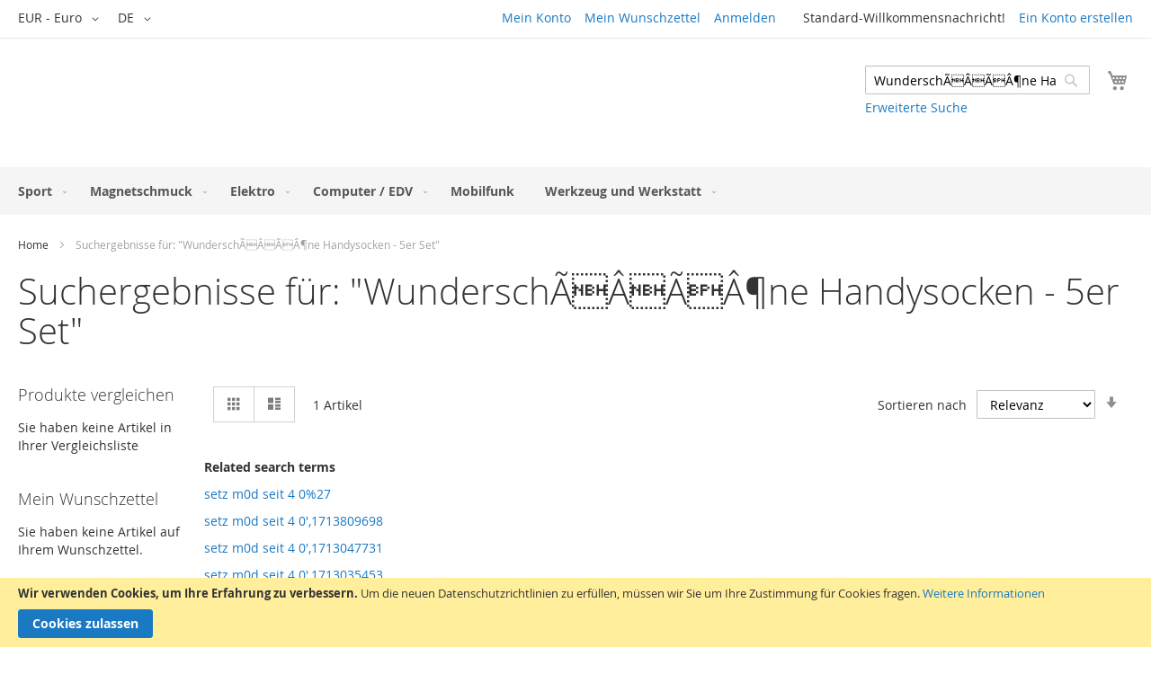

--- FILE ---
content_type: text/html; charset=UTF-8
request_url: https://www.xail.net/de/catalogsearch/result/?q=Wundersch%C3%83%C2%83%C3%82%C2%83%C3%83%C2%82%C3%82%C2%B6ne+Handysocken+-+5er+Set
body_size: 11562
content:
<!doctype html>
<html lang="de">
    <head >
        <script>
    var BASE_URL = 'https://www.xail.net/de/';
    var require = {
        "baseUrl": "https://www.xail.net/pub/static/version1651071906/frontend/RHD/xail/de_DE"
    };
</script>
        <meta charset="utf-8"/>
<meta name="robots" content="INDEX,FOLLOW"/>
<meta name="title" content="Suchergebnisse für: &quot;WunderschÃÂÃÂ¶ne Handysocken - 5er Set&quot;"/>
<meta name="viewport" content="width=device-width, initial-scale=1"/>
<meta name="format-detection" content="telephone=no"/>
<title>Suchergebnisse für: &quot;WunderschÃÂÃÂ¶ne Handysocken - 5er Set&quot;</title>
<link  rel="stylesheet" type="text/css"  media="all" href="https://www.xail.net/pub/static/version1651071906/frontend/RHD/xail/de_DE/mage/calendar.css" />
<link  rel="stylesheet" type="text/css"  media="all" href="https://www.xail.net/pub/static/version1651071906/frontend/RHD/xail/de_DE/css/styles-m.css" />
<link  rel="stylesheet" type="text/css"  media="screen and (min-width: 768px)" href="https://www.xail.net/pub/static/version1651071906/frontend/RHD/xail/de_DE/css/styles-l.css" />
<link  rel="stylesheet" type="text/css"  media="print" href="https://www.xail.net/pub/static/version1651071906/frontend/RHD/xail/de_DE/css/print.css" />
<link  rel="icon" type="image/x-icon" href="https://www.xail.net/pub/static/version1651071906/frontend/RHD/xail/de_DE/Magento_Theme/favicon.ico" />
<link  rel="shortcut icon" type="image/x-icon" href="https://www.xail.net/pub/static/version1651071906/frontend/RHD/xail/de_DE/Magento_Theme/favicon.ico" />
<script  type="text/javascript"  src="https://www.xail.net/pub/static/version1651071906/frontend/RHD/xail/de_DE/requirejs/require.js"></script>
<script  type="text/javascript"  src="https://www.xail.net/pub/static/version1651071906/frontend/RHD/xail/de_DE/mage/requirejs/mixins.js"></script>
<script  type="text/javascript"  src="https://www.xail.net/pub/static/version1651071906/frontend/RHD/xail/de_DE/requirejs-config.js"></script>
<script  type="text/javascript"  src="https://www.xail.net/pub/static/version1651071906/frontend/RHD/xail/de_DE/mage/polyfill.js"></script>
            </head>
    <body data-container="body" data-mage-init='{"loaderAjax": {}, "loader": { "icon": "https://www.xail.net/pub/static/version1651071906/frontend/RHD/xail/de_DE/images/loader-2.gif"}}' class="page-products page-with-filter catalogsearch-result-index page-layout-2columns-left">
            <script>
        require.config({
            deps: [
                'jquery',
                'mage/translate',
                'jquery/jquery-storageapi'
            ],
            callback: function ($) {
                'use strict';

                var dependencies = [],
                    versionObj;

                $.initNamespaceStorage('mage-translation-storage');
                $.initNamespaceStorage('mage-translation-file-version');
                versionObj = $.localStorage.get('mage-translation-file-version');

                
                if (versionObj.version !== '6d85d10774ec267ea9a737a5b16f05a611b9a97f') {
                    dependencies.push(
                        'text!js-translation.json'
                    );

                }

                require.config({
                    deps: dependencies,
                    callback: function (string) {
                        if (typeof string === 'string') {
                            $.mage.translate.add(JSON.parse(string));
                            $.localStorage.set('mage-translation-storage', string);
                            $.localStorage.set(
                                'mage-translation-file-version',
                                {
                                    version: '6d85d10774ec267ea9a737a5b16f05a611b9a97f'
                                }
                            );
                        } else {
                            $.mage.translate.add($.localStorage.get('mage-translation-storage'));
                        }
                    }
                });
            }
        });
    </script>

<script type="text/x-magento-init">
    {
        "*": {
            "mage/cookies": {
                "expires": null,
                "path": "/",
                "domain": ".www.xail.net",
                "secure": false,
                "lifetime": "3600"
            }
        }
    }
</script>
    <noscript>
        <div class="message global noscript">
            <div class="content">
                <p>
                    <strong>JavaScript scheint in Ihrem Browser deaktiviert zu sein.</strong>
                    <span>Um unsere Website in bester Weise zu erfahren, aktivieren Sie Javascript in Ihrem Browser.</span>
                </p>
            </div>
        </div>
    </noscript>

<script>
    require.config({
        map: {
            '*': {
                wysiwygAdapter: 'mage/adminhtml/wysiwyg/tiny_mce/tinymce4Adapter'
            }
        }
    });
</script>
    <div role="alertdialog"
         tabindex="-1"
         class="message global cookie"
         id="notice-cookie-block"
         style="display: none;">
        <div role="document" class="content" tabindex="0">
            <p>
                <strong>Wir verwenden Cookies, um Ihre Erfahrung zu verbessern.</strong>
                <span>Um die neuen Datenschutzrichtlinien zu erfüllen, müssen wir Sie um Ihre Zustimmung für Cookies fragen.</span>
                <a href="https://www.xail.net/de/privacy-policy-cookie-restriction-mode/">Weitere Informationen</a>            </p>
            <div class="actions">
                <button id="btn-cookie-allow" class="action allow primary">
                    <span>Cookies zulassen</span>
                </button>
            </div>
        </div>
    </div>
    <script type="text/x-magento-init">
        {
            "#notice-cookie-block": {
                "cookieNotices": {
                    "cookieAllowButtonSelector": "#btn-cookie-allow",
                    "cookieName": "user_allowed_save_cookie",
                    "cookieValue": {"1":1},
                    "cookieLifetime": 31536000,
                    "noCookiesUrl": "https\u003A\u002F\u002Fwww.xail.net\u002Fde\u002Fcookie\u002Findex\u002FnoCookies\u002F"
                }
            }
        }
    </script>
<div style="display: none;" id="paypal-express-in-context-checkout-main"></div>
<script type="text/x-magento-init">
    {"*":{"Magento_Paypal\/js\/in-context\/express-checkout":{"id":"paypal-express-in-context-checkout-main","path":"https:\/\/www.xail.net\/de\/paypal\/express\/gettoken\/","merchantId":"DETJM95UZSDQ4","button":true,"clientConfig":{"locale":"de_DE","environment":"production","button":["paypal-express-in-context-checkout-main"]}}}}</script>
<div class="page-wrapper"><header class="page-header"><div class="panel wrapper"><div class="panel header"><ul class="header links"><li><a href="https://www.xail.net/de/customer/account/" >Mein Konto</a></li><li class="link wishlist" data-bind="scope: 'wishlist'">
    <a href="https://www.xail.net/de/wishlist/">Mein Wunschzettel        <!-- ko if: wishlist().counter -->
        <span data-bind="text: wishlist().counter" class="counter qty"></span>
        <!-- /ko -->
    </a>
</li>
<script type="text/x-magento-init">
    {
        "*": {
            "Magento_Ui/js/core/app": {
                "components": {
                    "wishlist": {
                        "component": "Magento_Wishlist/js/view/wishlist"
                    }
                }
            }
        }
    }

</script>
<li class="authorization-link" data-label="oder">
    <a href="https://www.xail.net/de/customer/account/login/referer/aHR0cHM6Ly93d3cueGFpbC5uZXQvZGUvY2F0YWxvZ3NlYXJjaC9yZXN1bHQvaW5kZXgvP3E9V3VuZGVyc2NoJUMzJTgzJUMyJTgzJUMzJTgyJUMyJTgzJUMzJTgzJUMyJTgyJUMzJTgyJUMyJUI2bmUrSGFuZHlzb2NrZW4rLSs1ZXIrU2V0/">
        Anmelden    </a>
</li>
<li class="item link compare" data-bind="scope: 'compareProducts'" data-role="compare-products-link">
    <a class="action compare no-display" title="Produkte vergleichen"
       data-bind="attr: {'href': compareProducts().listUrl}, css: {'no-display': !compareProducts().count}"
    >
        Produkte vergleichen        <span class="counter qty" data-bind="text: compareProducts().countCaption"></span>
    </a>
</li>
<script type="text/x-magento-init">
{"[data-role=compare-products-link]": {"Magento_Ui/js/core/app": {"components":{"compareProducts":{"component":"Magento_Catalog\/js\/view\/compare-products"}}}}}
</script>
        <li class="greet welcome" data-bind="scope: 'customer'">
            <!-- ko if: customer().fullname  -->
            <span class="logged-in" data-bind="text: new String('Willkommen, %1!').replace('%1', customer().fullname)">
            </span>
            <!-- /ko -->
            <!-- ko ifnot: customer().fullname  -->
            <span class="not-logged-in" data-bind='html:"Standard-Willkommensnachricht!"'></span>
                        <!-- /ko -->
        </li>
        <script type="text/x-magento-init">
        {
            "*": {
                "Magento_Ui/js/core/app": {
                    "components": {
                        "customer": {
                            "component": "Magento_Customer/js/view/customer"
                        }
                    }
                }
            }
        }
        </script>
    <li><a href="https://www.xail.net/de/customer/account/create/" >Ein Konto erstellen</a></li></ul><a class="action skip contentarea" href="#contentarea"><span>Direkt zum Inhalt</span></a>
<div class="switcher currency switcher-currency" id="switcher-currency">
    <strong class="label switcher-label"><span>Währung</span></strong>
    <div class="actions dropdown options switcher-options">
        <div class="action toggle switcher-trigger"
             id="switcher-currency-trigger"
             data-mage-init='{"dropdown":{}}'
             data-toggle="dropdown"
             data-trigger-keypress-button="true">
            <strong class="language-EUR">
                <span>EUR - Euro</span>
            </strong>
        </div>
        <ul class="dropdown switcher-dropdown" data-target="dropdown">
                                                <li class="currency-GBP switcher-option">
                        <a href="#" data-post='{"action":"https:\/\/www.xail.net\/de\/directory\/currency\/switch\/","data":{"currency":"GBP","uenc":"aHR0cHM6Ly93d3cueGFpbC5uZXQvZGUvY2F0YWxvZ3NlYXJjaC9yZXN1bHQvP3E9V3VuZGVyc2NoJUMzJTgzJUMyJTgzJUMzJTgyJUMyJTgzJUMzJTgzJUMyJTgyJUMzJTgyJUMyJUI2bmUrSGFuZHlzb2NrZW4rLSs1ZXIrU2V0"}}'>GBP - Britisches Pfund</a>
                    </li>
                                                                </ul>
    </div>
</div>
<div class="switcher language switcher-language" data-ui-id="language-switcher" id="switcher-language">
    <strong class="label switcher-label"><span>Sprache</span></strong>
    <div class="actions dropdown options switcher-options">
        <div class="action toggle switcher-trigger"
             id="switcher-language-trigger"
             data-mage-init='{"dropdown":{}}'
             data-toggle="dropdown"
             data-trigger-keypress-button="true">
            <strong class="view-de">
                <span>DE</span>
            </strong>
        </div>
        <ul class="dropdown switcher-dropdown"
            data-target="dropdown">
                                                                            <li class="view-en switcher-option">
                        <a href="https://www.xail.net/de/stores/store/redirect/___store/en/___from_store/de/uenc/aHR0cHM6Ly93d3cueGFpbC5uZXQvZW4vY2F0YWxvZ3NlYXJjaC9yZXN1bHQvP3E9V3VuZGVyc2NoJUMzJTgzJUMyJTgzJUMzJTgyJUMyJTgzJUMzJTgzJUMyJTgyJUMzJTgyJUMyJUI2bmUrSGFuZHlzb2NrZW4rLSs1ZXIrU2V0/">
                            EN                        </a>
                    </li>
                                    </ul>
    </div>
</div>
</div></div><div class="header content"><span data-action="toggle-nav" class="action nav-toggle"><span>Navigation umschalten</span></span>
<a
    class="logo"
    href="https://www.xail.net/de/"
    title=""
    aria-label="store logo">
    <img src="https://www.xail.net/pub/static/version1651071906/frontend/RHD/xail/de_DE/images/logo.svg"
         title=""
         alt=""
         width="189"         height="64"    />
</a>

<div data-block="minicart" class="minicart-wrapper">
    <a class="action showcart" href="https://www.xail.net/de/checkout/cart/"
       data-bind="scope: 'minicart_content'">
        <span class="text">Mein Warenkorb</span>
        <span class="counter qty empty"
              data-bind="css: { empty: !!getCartParam('summary_count') == false }, blockLoader: isLoading">
            <span class="counter-number"><!-- ko text: getCartParam('summary_count') --><!-- /ko --></span>
            <span class="counter-label">
            <!-- ko if: getCartParam('summary_count') -->
                <!-- ko text: getCartParam('summary_count') --><!-- /ko -->
                <!-- ko i18n: 'items' --><!-- /ko -->
            <!-- /ko -->
            </span>
        </span>
    </a>
            <div class="block block-minicart"
             data-role="dropdownDialog"
             data-mage-init='{"dropdownDialog":{
                "appendTo":"[data-block=minicart]",
                "triggerTarget":".showcart",
                "timeout": "2000",
                "closeOnMouseLeave": false,
                "closeOnEscape": true,
                "triggerClass":"active",
                "parentClass":"active",
                "buttons":[]}}'>
            <div id="minicart-content-wrapper" data-bind="scope: 'minicart_content'">
                <!-- ko template: getTemplate() --><!-- /ko -->
            </div>
                    </div>
        <script>
        window.checkout = {"shoppingCartUrl":"https:\/\/www.xail.net\/de\/checkout\/cart\/","checkoutUrl":"https:\/\/www.xail.net\/de\/checkout\/","updateItemQtyUrl":"https:\/\/www.xail.net\/de\/checkout\/sidebar\/updateItemQty\/","removeItemUrl":"https:\/\/www.xail.net\/de\/checkout\/sidebar\/removeItem\/","imageTemplate":"Magento_Catalog\/product\/image_with_borders","baseUrl":"https:\/\/www.xail.net\/de\/","minicartMaxItemsVisible":5,"websiteId":"1","maxItemsToDisplay":10,"storeId":"1","customerLoginUrl":"https:\/\/www.xail.net\/de\/customer\/account\/login\/referer\/aHR0cHM6Ly93d3cueGFpbC5uZXQvZGUvY2F0YWxvZ3NlYXJjaC9yZXN1bHQvaW5kZXgvP3E9V3VuZGVyc2NoJUMzJTgzJUMyJTgzJUMzJTgyJUMyJTgzJUMzJTgzJUMyJTgyJUMzJTgyJUMyJUI2bmUrSGFuZHlzb2NrZW4rLSs1ZXIrU2V0\/","isRedirectRequired":false,"autocomplete":"off","captcha":{"user_login":{"isCaseSensitive":false,"imageHeight":50,"imageSrc":"","refreshUrl":"https:\/\/www.xail.net\/de\/captcha\/refresh\/","isRequired":false,"timestamp":1768849186}}};
    </script>
    <script type="text/x-magento-init">
    {
        "[data-block='minicart']": {
            "Magento_Ui/js/core/app": {"components":{"minicart_content":{"children":{"subtotal.container":{"children":{"subtotal":{"children":{"subtotal.totals":{"config":{"display_cart_subtotal_incl_tax":1,"display_cart_subtotal_excl_tax":0,"template":"Magento_Tax\/checkout\/minicart\/subtotal\/totals"},"children":{"subtotal.totals.msrp":{"component":"Magento_Msrp\/js\/view\/checkout\/minicart\/subtotal\/totals","config":{"displayArea":"minicart-subtotal-hidden","template":"Magento_Msrp\/checkout\/minicart\/subtotal\/totals"}}},"component":"Magento_Tax\/js\/view\/checkout\/minicart\/subtotal\/totals"}},"component":"uiComponent","config":{"template":"Magento_Checkout\/minicart\/subtotal"}}},"component":"uiComponent","config":{"displayArea":"subtotalContainer"}},"item.renderer":{"component":"uiComponent","config":{"displayArea":"defaultRenderer","template":"Magento_Checkout\/minicart\/item\/default"},"children":{"item.image":{"component":"Magento_Catalog\/js\/view\/image","config":{"template":"Magento_Catalog\/product\/image","displayArea":"itemImage"}},"checkout.cart.item.price.sidebar":{"component":"uiComponent","config":{"template":"Magento_Checkout\/minicart\/item\/price","displayArea":"priceSidebar"}}}},"extra_info":{"component":"uiComponent","config":{"displayArea":"extraInfo"}},"promotion":{"component":"uiComponent","config":{"displayArea":"promotion"}}},"config":{"itemRenderer":{"default":"defaultRenderer","simple":"defaultRenderer","virtual":"defaultRenderer"},"template":"Magento_Checkout\/minicart\/content"},"component":"Magento_Checkout\/js\/view\/minicart"}},"types":[]}        },
        "*": {
            "Magento_Ui/js/block-loader": "https://www.xail.net/pub/static/version1651071906/frontend/RHD/xail/de_DE/images/loader-1.gif"
        }
    }
    </script>
</div>


<div class="block block-search">
    <div class="block block-title"><strong>Suche</strong></div>
    <div class="block block-content">
        <form class="form minisearch" id="search_mini_form" action="https://www.xail.net/de/catalogsearch/result/" method="get">
            <div class="field search">
                <label class="label" for="search" data-role="minisearch-label">
                    <span>Suche</span>
                </label>
                <div class="control">
                    <input id="search"
                           data-mage-init='{"quickSearch":{
                                "formSelector":"#search_mini_form",
                                "url":"https://www.xail.net/de/search/ajax/suggest/",
                                "destinationSelector":"#search_autocomplete"}
                           }'
                           type="text"
                           name="q"
                           value="WunderschÃÂÃÂ¶ne Handysocken - 5er Set"
                           placeholder="Hier den ganzen Shop durchsuchen..."
                           class="input-text"
                           maxlength="128"
                           role="combobox"
                           aria-haspopup="false"
                           aria-autocomplete="both"
                           autocomplete="off"/>
                    <div id="search_autocomplete" class="search-autocomplete"></div>
                    <div class="nested">
    <a class="action advanced" href="https://www.xail.net/de/catalogsearch/advanced/" data-action="advanced-search">
        Erweiterte Suche    </a>
</div>
                </div>
            </div>
            <div class="actions">
                <button type="submit"
                    title="Suche"
                    class="action search"
                    aria-label="Search"
                >
                    <span>Suche</span>
                </button>
            </div>
        </form>
    </div>
</div>
</div></header>    <div class="sections nav-sections">
                <div class="section-items nav-sections-items" data-mage-init='{"tabs":{"openedState":"active"}}'>
                                            <div class="section-item-title nav-sections-item-title" data-role="collapsible">
                    <a class="nav-sections-item-switch" data-toggle="switch" href="#store.menu">Menü</a>
                </div>
                <div class="section-item-content nav-sections-item-content" id="store.menu" data-role="content">
<nav class="navigation" data-action="navigation">
    <ul data-mage-init='{"menu":{"responsive":true, "expanded":true, "position":{"my":"left top","at":"left bottom"}}}'>
        <li  class="level0 nav-1 category-item first level-top parent"><a href="https://www.xail.net/de/sport.html"  class="level-top" ><span>Sport</span></a><ul class="level0 submenu"><li  class="level1 nav-1-1 category-item first last parent"><a href="https://www.xail.net/de/sport/golf.html" ><span>Golf</span></a><ul class="level1 submenu"><li  class="level2 nav-1-1-1 category-item first last"><a href="https://www.xail.net/de/sport/golf/accessoires.html" ><span>Accessoires</span></a></li></ul></li></ul></li><li  class="level0 nav-2 category-item level-top parent"><a href="https://www.xail.net/de/schmuck.html"  class="level-top" ><span>Magnetschmuck</span></a><ul class="level0 submenu"><li  class="level1 nav-2-1 category-item first"><a href="https://www.xail.net/de/schmuck/sabona-of-london.html" ><span>Sabona of London</span></a></li><li  class="level1 nav-2-2 category-item"><a href="https://www.xail.net/de/schmuck/lunavit.html" ><span>Lunavit</span></a></li><li  class="level1 nav-2-3 category-item"><a href="https://www.xail.net/de/schmuck/sqbra.html" ><span>SQBRA</span></a></li><li  class="level1 nav-2-4 category-item"><a href="https://www.xail.net/de/schmuck/hip-titan.html" ><span>Hip Titan</span></a></li><li  class="level1 nav-2-5 category-item last"><a href="https://www.xail.net/de/schmuck/wellness-accessoires.html" ><span>Wellness Accessoires</span></a></li></ul></li><li  class="level0 nav-3 category-item level-top parent"><a href="https://www.xail.net/de/elektronik.html"  class="level-top" ><span>Elektro</span></a><ul class="level0 submenu"><li  class="level1 nav-3-1 category-item first"><a href="https://www.xail.net/de/elektronik/handy-zubehor.html" ><span>LED Farbwechsellampe</span></a></li><li  class="level1 nav-3-2 category-item"><a href="https://www.xail.net/de/elektronik/schalter.html" ><span>Schalter</span></a></li><li  class="level1 nav-3-3 category-item"><a href="https://www.xail.net/de/elektronik/bewegungsmelder-licht.html" ><span>Bewegungsmelder / Licht</span></a></li><li  class="level1 nav-3-4 category-item last"><a href="https://www.xail.net/de/elektronik/muckenfalle.html" ><span>Mückenfalle</span></a></li></ul></li><li  class="level0 nav-4 category-item level-top parent"><a href="https://www.xail.net/de/sonstiges.html"  class="level-top" ><span>Computer / EDV</span></a><ul class="level0 submenu"><li  class="level1 nav-4-1 category-item first parent"><a href="https://www.xail.net/de/sonstiges/drucker.html" ><span>Drucker</span></a><ul class="level1 submenu"><li  class="level2 nav-4-1-1 category-item first last"><a href="https://www.xail.net/de/sonstiges/drucker/toner.html" ><span>Toner</span></a></li></ul></li><li  class="level1 nav-4-2 category-item last"><a href="https://www.xail.net/de/sonstiges/multimedia.html" ><span>Multimedia</span></a></li></ul></li><li  class="level0 nav-5 category-item level-top"><a href="https://www.xail.net/de/mobilfunk.html"  class="level-top" ><span>Mobilfunk</span></a></li><li  class="level0 nav-6 category-item last level-top parent"><a href="https://www.xail.net/de/werkzeug-und-werkstatt.html"  class="level-top" ><span>Werkzeug und Werkstatt</span></a><ul class="level0 submenu"><li  class="level1 nav-6-1 category-item first last parent"><a href="https://www.xail.net/de/werkzeug-und-werkstatt/werkzeug.html" ><span>Werkzeug</span></a><ul class="level1 submenu"><li  class="level2 nav-6-1-1 category-item first last"><a href="https://www.xail.net/de/werkzeug-und-werkstatt/werkzeug/schraubendreher.html" ><span>Schraubendreher</span></a></li></ul></li></ul></li>            </ul>
</nav>
</div>
                                            <div class="section-item-title nav-sections-item-title" data-role="collapsible">
                    <a class="nav-sections-item-switch" data-toggle="switch" href="#store.links">Konto</a>
                </div>
                <div class="section-item-content nav-sections-item-content" id="store.links" data-role="content"><!-- Account links --></div>
                                            <div class="section-item-title nav-sections-item-title" data-role="collapsible">
                    <a class="nav-sections-item-switch" data-toggle="switch" href="#store.settings">Einstellungen</a>
                </div>
                <div class="section-item-content nav-sections-item-content" id="store.settings" data-role="content"><div class="switcher language switcher-language" data-ui-id="language-switcher" id="switcher-language-nav">
    <strong class="label switcher-label"><span>Sprache</span></strong>
    <div class="actions dropdown options switcher-options">
        <div class="action toggle switcher-trigger"
             id="switcher-language-trigger-nav"
             data-mage-init='{"dropdown":{}}'
             data-toggle="dropdown"
             data-trigger-keypress-button="true">
            <strong class="view-de">
                <span>DE</span>
            </strong>
        </div>
        <ul class="dropdown switcher-dropdown"
            data-target="dropdown">
                                                                            <li class="view-en switcher-option">
                        <a href="https://www.xail.net/de/stores/store/redirect/___store/en/___from_store/de/uenc/aHR0cHM6Ly93d3cueGFpbC5uZXQvZW4vY2F0YWxvZ3NlYXJjaC9yZXN1bHQvP3E9V3VuZGVyc2NoJUMzJTgzJUMyJTgzJUMzJTgyJUMyJTgzJUMzJTgzJUMyJTgyJUMzJTgyJUMyJUI2bmUrSGFuZHlzb2NrZW4rLSs1ZXIrU2V0/">
                            EN                        </a>
                    </li>
                                    </ul>
    </div>
</div>
<div class="switcher currency switcher-currency" id="switcher-currency-nav">
    <strong class="label switcher-label"><span>Währung</span></strong>
    <div class="actions dropdown options switcher-options">
        <div class="action toggle switcher-trigger"
             id="switcher-currency-trigger-nav"
             data-mage-init='{"dropdown":{}}'
             data-toggle="dropdown"
             data-trigger-keypress-button="true">
            <strong class="language-EUR">
                <span>EUR - Euro</span>
            </strong>
        </div>
        <ul class="dropdown switcher-dropdown" data-target="dropdown">
                                                <li class="currency-GBP switcher-option">
                        <a href="#" data-post='{"action":"https:\/\/www.xail.net\/de\/directory\/currency\/switch\/","data":{"currency":"GBP","uenc":"aHR0cHM6Ly93d3cueGFpbC5uZXQvZGUvY2F0YWxvZ3NlYXJjaC9yZXN1bHQvP3E9V3VuZGVyc2NoJUMzJTgzJUMyJTgzJUMzJTgyJUMyJTgzJUMzJTgzJUMyJTgyJUMzJTgyJUMyJUI2bmUrSGFuZHlzb2NrZW4rLSs1ZXIrU2V0"}}'>GBP - Britisches Pfund</a>
                    </li>
                                                                </ul>
    </div>
</div>
</div>
                    </div>
    </div>
<div class="breadcrumbs">
    <ul class="items">
                    <li class="item home">
                            <a href="https://www.xail.net/de/" title="Zur Homepage">Home</a>
                        </li>
                    <li class="item search">
                            <strong>Suchergebnisse für: &quot;WunderschÃÂÃÂ¶ne Handysocken - 5er Set&quot;</strong>
                        </li>
            </ul>
</div>
<main id="maincontent" class="page-main"><a id="contentarea" tabindex="-1"></a>
<div class="page-title-wrapper">
    <h1 class="page-title"
                >
        <span class="base" data-ui-id="page-title-wrapper" >Suchergebnisse für: &quot;WunderschÃÂÃÂ¶ne Handysocken - 5er Set&quot;</span>    </h1>
    </div>
<div class="page messages"><div data-placeholder="messages"></div>
<div data-bind="scope: 'messages'">
    <!-- ko if: cookieMessages && cookieMessages.length > 0 -->
    <div role="alert" data-bind="foreach: { data: cookieMessages, as: 'message' }" class="messages">
        <div data-bind="attr: {
            class: 'message-' + message.type + ' ' + message.type + ' message',
            'data-ui-id': 'message-' + message.type
        }">
            <div data-bind="html: message.text"></div>
        </div>
    </div>
    <!-- /ko -->
    <!-- ko if: messages().messages && messages().messages.length > 0 -->
    <div role="alert" data-bind="foreach: { data: messages().messages, as: 'message' }" class="messages">
        <div data-bind="attr: {
            class: 'message-' + message.type + ' ' + message.type + ' message',
            'data-ui-id': 'message-' + message.type
        }">
            <div data-bind="html: message.text"></div>
        </div>
    </div>
    <!-- /ko -->
</div>
<script type="text/x-magento-init">
    {
        "*": {
            "Magento_Ui/js/core/app": {
                "components": {
                        "messages": {
                            "component": "Magento_Theme/js/view/messages"
                        }
                    }
                }
            }
    }
</script>
</div><div class="columns"><div class="column main"><input name="form_key" type="hidden" value="TbO57TIngs0hJgVS" /><div id="authenticationPopup" data-bind="scope:'authenticationPopup'" style="display: none;">
    <script>
        window.authenticationPopup = {"autocomplete":"off","customerRegisterUrl":"https:\/\/www.xail.net\/de\/customer\/account\/create\/","customerForgotPasswordUrl":"https:\/\/www.xail.net\/de\/customer\/account\/forgotpassword\/","baseUrl":"https:\/\/www.xail.net\/de\/"};
    </script>
    <!-- ko template: getTemplate() --><!-- /ko -->
    <script type="text/x-magento-init">
        {
            "#authenticationPopup": {
                "Magento_Ui/js/core/app": {"components":{"authenticationPopup":{"component":"Magento_Customer\/js\/view\/authentication-popup","children":{"messages":{"component":"Magento_Ui\/js\/view\/messages","displayArea":"messages"},"captcha":{"component":"Magento_Captcha\/js\/view\/checkout\/loginCaptcha","displayArea":"additional-login-form-fields","formId":"user_login","configSource":"checkout"},"amazon-button":{"component":"Amazon_Login\/js\/view\/login-button-wrapper","sortOrder":"0","displayArea":"additional-login-form-fields","config":{"tooltip":"Verwenden Sie Ihre Amazon-Anmeldedaten, um sich sicher bei unserer Website anzumelden."}}}}}}            },
            "*": {
                "Magento_Ui/js/block-loader": "https\u003A\u002F\u002Fwww.xail.net\u002Fpub\u002Fstatic\u002Fversion1651071906\u002Ffrontend\u002FRHD\u002Fxail\u002Fde_DE\u002Fimages\u002Floader\u002D1.gif"
            }
        }
    </script>
</div>
<script type="text/x-magento-init">
{"*":{"Magento_Customer\/js\/section-config":{"sections":{"stores\/store\/switch":"*","directory\/currency\/switch":"*","*":["messages"],"customer\/account\/logout":["recently_viewed_product","recently_compared_product"],"customer\/account\/loginpost":"*","customer\/account\/createpost":"*","customer\/account\/editpost":"*","customer\/ajax\/login":["checkout-data","cart","captcha"],"catalog\/product_compare\/add":["compare-products"],"catalog\/product_compare\/remove":["compare-products"],"catalog\/product_compare\/clear":["compare-products"],"sales\/guest\/reorder":["cart"],"sales\/order\/reorder":["cart"],"checkout\/cart\/add":["cart"],"checkout\/cart\/delete":["cart"],"checkout\/cart\/updatepost":["cart"],"checkout\/cart\/updateitemoptions":["cart"],"checkout\/cart\/couponpost":["cart"],"checkout\/cart\/estimatepost":["cart"],"checkout\/cart\/estimateupdatepost":["cart"],"checkout\/onepage\/saveorder":["cart","checkout-data","last-ordered-items","checkout-fields"],"checkout\/sidebar\/removeitem":["cart"],"checkout\/sidebar\/updateitemqty":["cart"],"rest\/*\/v1\/carts\/*\/payment-information":["cart","checkout-data","last-ordered-items","instant-purchase"],"rest\/*\/v1\/guest-carts\/*\/payment-information":["cart"],"rest\/*\/v1\/guest-carts\/*\/selected-payment-method":["cart","checkout-data"],"rest\/*\/v1\/carts\/*\/selected-payment-method":["cart","checkout-data","instant-purchase"],"authorizenet\/directpost_payment\/place":["cart","checkout-data"],"customer\/address\/*":["instant-purchase"],"customer\/account\/*":["instant-purchase"],"vault\/cards\/deleteaction":["instant-purchase"],"multishipping\/checkout\/overviewpost":["cart"],"paypal\/express\/placeorder":["cart","checkout-data"],"paypal\/payflowexpress\/placeorder":["cart","checkout-data"],"paypal\/express\/onauthorization":["cart","checkout-data"],"persistent\/index\/unsetcookie":["persistent"],"review\/product\/post":["review"],"braintree\/paypal\/placeorder":["cart","checkout-data"],"wishlist\/index\/add":["wishlist"],"wishlist\/index\/remove":["wishlist"],"wishlist\/index\/updateitemoptions":["wishlist"],"wishlist\/index\/update":["wishlist"],"wishlist\/index\/cart":["wishlist","cart"],"wishlist\/index\/fromcart":["wishlist","cart"],"wishlist\/index\/allcart":["wishlist","cart"],"wishlist\/shared\/allcart":["wishlist","cart"],"wishlist\/shared\/cart":["cart"],"rest\/*\/v1\/*\/*\/dhl-services\/save-services":["cart"]},"clientSideSections":["checkout-data","cart-data"],"baseUrls":["https:\/\/www.xail.net\/de\/","http:\/\/www.xail.net\/de\/"]}}}</script>
<script type="text/x-magento-init">
{"*":{"Magento_Customer\/js\/customer-data":{"sectionLoadUrl":"https:\/\/www.xail.net\/de\/customer\/section\/load\/","expirableSectionLifetime":60,"expirableSectionNames":["cart","persistent"],"cookieLifeTime":"3600","updateSessionUrl":"https:\/\/www.xail.net\/de\/customer\/account\/updateSession\/"}}}</script>
<script type="text/x-magento-init">
{"*":{"Magento_Customer\/js\/invalidation-processor":{"invalidationRules":{"website-rule":{"Magento_Customer\/js\/invalidation-rules\/website-rule":{"scopeConfig":{"websiteId":1}}}}}}}</script>
<script type="text/x-magento-init">
    {
        "body": {
            "pageCache": {"url":"https:\/\/www.xail.net\/de\/page_cache\/block\/render\/?q=Wundersch%C3%83%C2%83%C3%82%C2%83%C3%83%C2%82%C3%82%C2%B6ne+Handysocken+-+5er+Set","handles":["default","catalogsearch_result_index"],"originalRequest":{"route":"catalogsearch","controller":"result","action":"index","uri":"\/de\/catalogsearch\/result\/?q=Wundersch%C3%83%C2%83%C3%82%C2%83%C3%83%C2%82%C3%82%C2%B6ne+Handysocken+-+5er+Set"},"versionCookieName":"private_content_version"}        }
    }
</script>

<div class="search results">
                <div class="toolbar toolbar-products" data-mage-init='{"productListToolbarForm":{"mode":"product_list_mode","direction":"product_list_dir","order":"product_list_order","limit":"product_list_limit","modeDefault":"grid","directionDefault":"desc","orderDefault":"relevance","limitDefault":"9","url":"https:\/\/www.xail.net\/de\/catalogsearch\/result\/index\/?q=Wundersch%C3%83%C2%83%C3%82%C2%83%C3%83%C2%82%C3%82%C2%B6ne+Handysocken+-+5er+Set","formKey":"TbO57TIngs0hJgVS","post":false}}'>
                    <div class="modes">
            <strong class="modes-label" id="modes-label">Ansicht als</strong>
                        <strong title="Raster"
                class="modes-mode active mode-grid"
                data-value="grid">
                <span>Raster</span>
            </strong>
                                    <a class="modes-mode mode-list"
               title="Liste"
               href="#"
               data-role="mode-switcher"
               data-value="list"
               id="mode-list"
               aria-labelledby="modes-label mode-list">
                <span>Liste</span>
            </a>
                        </div>
        
        <p class="toolbar-amount" id="toolbar-amount">
            <span class="toolbar-number">1</span> Artikel    </p>

        
    
        
        
    
    

        <div class="field limiter">
    <label class="label" for="limiter">
        <span>Anzeigen</span>
    </label>
    <div class="control">
        <select id="limiter" data-role="limiter" class="limiter-options">
                            <option value="9"                    selected="selected">
                    9                </option>
                            <option value="15">
                    15                </option>
                            <option value="30">
                    30                </option>
                    </select>
    </div>
    <span class="limiter-text">pro Seite</span>
</div>

                    <div class="toolbar-sorter sorter">
    <label class="sorter-label" for="sorter">Sortieren nach</label>
    <select id="sorter" data-role="sorter" class="sorter-options">
                    <option value="name"
                                >
                Produktname            </option>
                    <option value="price"
                                >
                Preis            </option>
                    <option value="relevance"
                                    selected="selected"
                                >
                Relevanz            </option>
            </select>
            <a title="In aufsteigender Reihenfolge" href="#" class="action sorter-action sort-desc" data-role="direction-switcher" data-value="asc">
            <span>In aufsteigender Reihenfolge</span>
        </a>
    </div>
            </div>
        <dl class="block">
        <dt class="title">Related search terms</dt>
                    <dd class="item">
                <a href="https://www.xail.net/de/catalogsearch/result/?q=setz+m0d+seit+4+0%2527"
                    >setz m0d seit 4 0%27</a>
                            </dd>
                    <dd class="item">
                <a href="https://www.xail.net/de/catalogsearch/result/?q=setz+m0d+seit+4+0%27%2C1713809698"
                    >setz m0d seit 4 0&#039;,1713809698</a>
                            </dd>
                    <dd class="item">
                <a href="https://www.xail.net/de/catalogsearch/result/?q=setz+m0d+seit+4+0%27%2C1713047731"
                    >setz m0d seit 4 0&#039;,1713047731</a>
                            </dd>
                    <dd class="item">
                <a href="https://www.xail.net/de/catalogsearch/result/?q=setz+m0d+seit+4+0%27%2C1713035453"
                    >setz m0d seit 4 0&#039;,1713035453</a>
                            </dd>
                    <dd class="item">
                <a href="https://www.xail.net/de/catalogsearch/result/?q=setzt%2Bm0d%2Bs0beit%2B4%2B0%7Cexpr%2B833532634%2B%2B%2B918484817"
                    >setzt+m0d+s0beit+4+0|expr+833532634+++918484817</a>
                            </dd>
            </dl>
        <div class="products wrapper grid products-grid">
        <ol class="products list items product-items">
                                    <li class="item product product-item">
                <div class="product-item-info" data-container="product-grid">
                                                            <a href="https://www.xail.net/de/fahrrad-multitool-reparatur-set.html" class="product photo product-item-photo" tabindex="-1">
                        
<span class="product-image-container"
      style="width:240px;">
    <span class="product-image-wrapper"
          style="padding-bottom: 125%;">
        <img class="product-image-photo"
                        src="https://www.xail.net/pub/media/catalog/product/cache/39fe54cf31b22645e65e6ca4de4108df/b/i/bild1.jpg"
            max-width="240"
            max-height="300"
            alt="Fahrrad-Multitool Reparatur Set"/></span>
</span>
                    </a>
                    <div class="product details product-item-details">
                                                <strong class="product name product-item-name">
                            <a class="product-item-link"
                               href="https://www.xail.net/de/fahrrad-multitool-reparatur-set.html">
                                Fahrrad-Multitool Reparatur Set                            </a>
                        </strong>
                                                <div class="price-box price-final_price" data-role="priceBox" data-product-id="301" data-price-box="product-id-301">
    

<span class="price-container price-final_price tax weee"
        >
        <span  id="product-price-301"                data-price-amount="9.95"
        data-price-type="finalPrice"
        class="price-wrapper "
    ><span class="price">9,95 €</span></span>
        </span>

</div>
    <span class="tax-details">
        inkl. 19% MwSt. zzgl. <a href="https://www.xail.net/de/versandkosten">Versandkosten</a>    </span>
                        
                        <div class="product-item-inner">
                            <div class="product actions product-item-actions">
                                <div class="actions-primary">
                                                                                                                    <form data-role="tocart-form" data-product-sku="200050" action="https://www.xail.net/de/checkout/cart/add/uenc/aHR0cHM6Ly93d3cueGFpbC5uZXQvZGUvY2F0YWxvZ3NlYXJjaC9yZXN1bHQvP3E9V3VuZGVyc2NoJUMzJTgzJUMyJTgzJUMzJTgyJUMyJTgzJUMzJTgzJUMyJTgyJUMzJTgyJUMyJUI2bmUrSGFuZHlzb2NrZW4rLSs1ZXIrU2V0/product/301/" method="post">
                                            <input type="hidden" name="product" value="301">
                                            <input type="hidden" name="uenc" value="[base64],,">
                                            <input name="form_key" type="hidden" value="TbO57TIngs0hJgVS" />                                            <button type="submit"
                                                    title="In den Warenkorb"
                                                    class="action tocart primary">
                                                <span>In den Warenkorb</span>
                                            </button>
                                        </form>
                                                                    </div>
                                <div data-role="add-to-links" class="actions-secondary">
                                                                                <a href="#"
       class="action towishlist"
       title="Zur&#x20;Wunschliste&#x20;hinzuf&#xFC;gen"
       aria-label="Zur&#x20;Wunschliste&#x20;hinzuf&#xFC;gen"
       data-post='{"action":"https:\/\/www.xail.net\/de\/wishlist\/index\/add\/","data":{"product":"301","uenc":"aHR0cHM6Ly93d3cueGFpbC5uZXQvZGUvY2F0YWxvZ3NlYXJjaC9yZXN1bHQvP3E9V3VuZGVyc2NoJUMzJTgzJUMyJTgzJUMzJTgyJUMyJTgzJUMzJTgzJUMyJTgyJUMzJTgyJUMyJUI2bmUrSGFuZHlzb2NrZW4rLSs1ZXIrU2V0"}}'
       data-action="add-to-wishlist"
       role="button">
        <span>Zur Wunschliste hinzufügen</span>
    </a>
<a href="#"
   class="action tocompare"
   title="Zur Vergleichsliste hinzufügen"
   aria-label="Zur Vergleichsliste hinzufügen"
   data-post='{"action":"https:\/\/www.xail.net\/de\/catalog\/product_compare\/add\/","data":{"product":"301","uenc":"aHR0cHM6Ly93d3cueGFpbC5uZXQvZGUvY2F0YWxvZ3NlYXJjaC9yZXN1bHQvP3E9V3VuZGVyc2NoJUMzJTgzJUMyJTgzJUMzJTgyJUMyJTgzJUMzJTgzJUMyJTgyJUMzJTgyJUMyJUI2bmUrSGFuZHlzb2NrZW4rLSs1ZXIrU2V0"}}'
   role="button">
    <span>Zur Vergleichsliste hinzufügen</span>
</a>
                                                                    </div>
                            </div>
                                                    </div>
                    </div>
                </div>
            </li>
                    </ol>
    </div>
        <div class="toolbar toolbar-products" data-mage-init='{"productListToolbarForm":{"mode":"product_list_mode","direction":"product_list_dir","order":"product_list_order","limit":"product_list_limit","modeDefault":"grid","directionDefault":"desc","orderDefault":"relevance","limitDefault":"9","url":"https:\/\/www.xail.net\/de\/catalogsearch\/result\/index\/?q=Wundersch%C3%83%C2%83%C3%82%C2%83%C3%83%C2%82%C3%82%C2%B6ne+Handysocken+-+5er+Set","formKey":"TbO57TIngs0hJgVS","post":false}}'>
                    <div class="modes">
            <strong class="modes-label" id="modes-label">Ansicht als</strong>
                        <strong title="Raster"
                class="modes-mode active mode-grid"
                data-value="grid">
                <span>Raster</span>
            </strong>
                                    <a class="modes-mode mode-list"
               title="Liste"
               href="#"
               data-role="mode-switcher"
               data-value="list"
               id="mode-list"
               aria-labelledby="modes-label mode-list">
                <span>Liste</span>
            </a>
                        </div>
        
        <p class="toolbar-amount" id="toolbar-amount">
            <span class="toolbar-number">1</span> Artikel    </p>

        
    
        
        
    
    

        <div class="field limiter">
    <label class="label" for="limiter">
        <span>Anzeigen</span>
    </label>
    <div class="control">
        <select id="limiter" data-role="limiter" class="limiter-options">
                            <option value="9"                    selected="selected">
                    9                </option>
                            <option value="15">
                    15                </option>
                            <option value="30">
                    30                </option>
                    </select>
    </div>
    <span class="limiter-text">pro Seite</span>
</div>

                    <div class="toolbar-sorter sorter">
    <label class="sorter-label" for="sorter">Sortieren nach</label>
    <select id="sorter" data-role="sorter" class="sorter-options">
                    <option value="name"
                                >
                Produktname            </option>
                    <option value="price"
                                >
                Preis            </option>
                    <option value="relevance"
                                    selected="selected"
                                >
                Relevanz            </option>
            </select>
            <a title="In aufsteigender Reihenfolge" href="#" class="action sorter-action sort-desc" data-role="direction-switcher" data-value="asc">
            <span>In aufsteigender Reihenfolge</span>
        </a>
    </div>
            </div>
            <script type="text/x-magento-init">
        {
            "[data-role=tocart-form], .form.map.checkout": {
                "catalogAddToCart": {
                    "product_sku": "200050"
                }
            }
        }
        </script>
    </div>
    <script type="text/x-magento-init">
    {
        "*": {
            "Magento_CatalogSearch/js/search-terms-log": {
                "url": "https://www.xail.net/de/catalogsearch/searchTermsLog/save/"
            }
        }
    }
</script>
</div><div class="sidebar sidebar-main">
</div><div class="sidebar sidebar-additional"><div class="block block-compare" data-bind="scope: 'compareProducts'" data-role="compare-products-sidebar">
    <div class="block-title">
        <strong id="block-compare-heading" role="heading" aria-level="2">Produkte vergleichen</strong>
        <span class="counter qty no-display" data-bind="text: compareProducts().countCaption, css: {'no-display': !compareProducts().count}"></span>
    </div>
    <!-- ko if: compareProducts().count -->
    <div class="block-content no-display" aria-labelledby="block-compare-heading" data-bind="css: {'no-display': !compareProducts().count}">
        <ol id="compare-items" class="product-items product-items-names" data-bind="foreach: compareProducts().items">
                <li class="product-item">
                    <input type="hidden" class="compare-item-id" data-bind="value: id"/>
                    <strong class="product-item-name">
                        <a data-bind="attr: {href: product_url}, html: name" class="product-item-link"></a>
                    </strong>
                    <a href="#" data-bind="attr: {'data-post': remove_url}" title="Diesen Artikel entfernen" class="action delete">
                        <span>Diesen Artikel entfernen</span>
                    </a>
                </li>
        </ol>
        <div class="actions-toolbar">
            <div class="primary">
                <a data-bind="attr: {'href': compareProducts().listUrl}" class="action compare primary"><span>Vergleichen</span></a>
            </div>
            <div class="secondary">
                <a id="compare-clear-all" href="#" class="action clear" data-post="{&quot;action&quot;:&quot;https:\/\/www.xail.net\/de\/catalog\/product_compare\/clear\/&quot;,&quot;data&quot;:{&quot;uenc&quot;:&quot;&quot;,&quot;confirmation&quot;:true,&quot;confirmationMessage&quot;:&quot;Are you sure you want to remove all items from your Compare Products list?&quot;}}">
                    <span>Alles löschen</span>
                </a>
            </div>
        </div>
    </div>
    <!-- /ko -->
    <!-- ko ifnot: compareProducts().count -->
    <div class="empty">Sie haben keine Artikel in Ihrer Vergleichsliste</div>
    <!-- /ko -->
</div>
<script type="text/x-magento-init">
{"[data-role=compare-products-sidebar]": {"Magento_Ui/js/core/app": {"components":{"compareProducts":{"component":"Magento_Catalog\/js\/view\/compare-products"}}}}}
</script>
    <div class="block block-wishlist" data-bind="scope: 'wishlist'">
        <div class="block-title">
            <strong role="heading" aria-level="2">Mein Wunschzettel</strong>
            <!-- ko if: wishlist().counter -->
            <span data-bind="text: wishlist().counter" class="counter"></span>
            <!-- /ko -->
        </div>
        <div class="block-content">
            <strong class="subtitle">Zuletzt hinzugefügte Artikel</strong>
            <!-- ko if: wishlist().counter -->
                <ol class="product-items no-display" id="wishlist-sidebar" data-bind="foreach: wishlist().items, css: {'no-display': null}">
                    <li class="product-item">
                        <div class="product-item-info">
                            <a class="product-item-photo" data-bind="attr: { href: product_url, title: product_name }">
                                <!-- ko template: {name: $data.image.template, data: $data.image} --><!-- /ko -->
                            </a>
                            <div class="product-item-details">
                                <strong class="product-item-name">
                                    <a data-bind="attr: { href: product_url }" class="product-item-link">
                                        <span data-bind="html: product_name"></span>
                                    </a>
                                </strong>
                                <div data-bind="html: product_price"></div>
                                <div class="product-item-actions">
                                    <!-- ko if: product_is_saleable_and_visible -->
                                    <div class="actions-primary">
                                        <!-- ko if: product_has_required_options -->
                                        <a href="#" data-bind="attr: {'data-post': add_to_cart_params}" class="action tocart primary"><span>In den Warenkorb</span></a>
                                        <!-- /ko -->
                                        <!-- ko ifnot: product_has_required_options -->
                                            <button type="button" class="action tocart primary" data-bind="attr: {'data-post': add_to_cart_params}"><span>In den Warenkorb</span></button>
                                        <!-- /ko -->
                                    </div>
                                    <!-- /ko -->
                                    <div class="actions-secondary">
                                        <a href="#"  data-bind="attr: {'data-post': delete_item_params}"
                                           title="Diesen&#x20;Artikel&#x20;entfernen"
                                           class="btn-remove action delete">
                                            <span>Diesen Artikel entfernen</span>
                                        </a>
                                    </div>
                                </div>
                            </div>
                        </div>
                    </li>
                </ol>
                <div class="actions-toolbar no-display" data-bind="css: {'no-display': null}">
                    <div class="primary">
                        <a class="action details"
                           href="https://www.xail.net/de/wishlist/"
                           title="Zum&#x20;Wunschzettel&#x20;gehen"><span>Zum Wunschzettel gehen</span></a>
                    </div>
                </div>
            <!-- /ko -->
            <!-- ko ifnot: wishlist().counter -->
                <div class="empty">Sie haben keine Artikel auf Ihrem Wunschzettel.</div>
            <!-- /ko -->
        </div>
    </div>
<script type="text/x-magento-init">
    {
        "*": {
            "Magento_Ui/js/core/app": {
                "components": {
                    "wishlist": {
                        "component": "Magento_Wishlist/js/view/wishlist"
                    }
                }
            }
        }
    }
</script>
</div></div></main><footer class="page-footer"><div class="footer content"><div class="block newsletter">
    <div class="title"><strong>Newsletter</strong></div>
    <div class="content">
        <form class="form subscribe"
            novalidate
            action="https://www.xail.net/de/newsletter/subscriber/new/"
            method="post"
            data-mage-init='{"validation": {"errorClass": "mage-error"}}'
            id="newsletter-validate-detail">
            <div class="field newsletter">
                <div class="control">
                    <label for="newsletter">
                        <span class="label">
                            Anmeldung zum Newsletter:                        </span>
                        <input name="email" type="email" id="newsletter"
                               placeholder="E-Mail-Adresse eingeben"
                               data-mage-init='{"mage/trim-input":{}}'
                               data-validate="{required:true, 'validate-email':true}"
                        />
                    </label>
                </div>
            </div>
            <div class="actions">
                <button class="action subscribe primary sr-only"
                        title="Abonnieren"
                        type="submit"
                        aria-label="Subscribe">
                    <span>Abonnieren</span>
                </button>
            </div>
        </form>
    </div>
</div>
<div class="links"><div class="widget block block-static-block">
    <ul class="footer links">
<li class="nav item"><a href="https://www.xail.net/de/agb/">AGB</a></li>
<li class="nav item"><a href="https://www.xail.net/de/versandkosten/">Versand und Zahlung</a></li>
<li class="nav item"><a href="https://www.xail.net/de/widerrufsbelehrung/">Widerruf</a></li>
<li class="nav item"><a href="https://www.xail.net/de/impressum/">Impressum</a></li>
</ul></div>
</div><ul class="footer links"><li class="nav item"><a href="https://www.xail.net/de/search/term/popular/">Suchbegriffe</a></li><li class="nav item"><a href="https://www.xail.net/de/privacy-policy-cookie-restriction-mode/">Datenschutz und Cookie-Richtlinien</a></li><li class="nav item"><a href="https://www.xail.net/de/sales/guest/form/">Bestellungen und Rücksendungen</a></li><li class="nav item"><a href="https://www.xail.net/de/contact/">Kontaktieren Sie uns</a></li><li class="nav item"><a href="https://www.xail.net/de/catalogsearch/advanced/" data-action="advanced-search">Erweiterte Suche</a></li></ul><small class="copyright">
    <span>Copyright © 2013-present Magento, Inc. All rights reserved.</span>
</small>
<small class="bugs">
    <span>Helfen Sie uns, Magento sauber zu halten</span>
    <a href="http://www.magentocommerce.com/bug-tracking"
       target="_blank" title="Melden Sie alle Bugs.">
        Melden Sie alle Bugs.    </a>
</small>
</div></footer><script type="text/x-magento-init">
        {
            "*": {
                "Magento_Ui/js/core/app": {
                    "components": {
                        "storage-manager": {
                            "component": "Magento_Catalog/js/storage-manager",
                            "appendTo": "",
                            "storagesConfiguration" :
                                         {"recently_viewed_product":{"requestConfig":{"syncUrl":"https:\/\/www.xail.net\/de\/catalog\/product\/frontend_action_synchronize\/"},"lifetime":"1000","allowToSendRequest":null},"recently_compared_product":{"requestConfig":{"syncUrl":"https:\/\/www.xail.net\/de\/catalog\/product\/frontend_action_synchronize\/"},"lifetime":"1000","allowToSendRequest":null},"product_data_storage":{"updateRequestConfig":{"url":"https:\/\/www.xail.net\/de\/rest\/de\/V1\/products-render-info"},"allowToSendRequest":null}}                        }
                    }
                }
            }
        }
</script>

</div>    </body>
</html>


--- FILE ---
content_type: image/svg+xml
request_url: https://www.xail.net/pub/static/version1651071906/frontend/RHD/xail/de_DE/images/logo.svg
body_size: 17279
content:
<svg xmlns="http://www.w3.org/2000/svg" xmlns:xlink="http://www.w3.org/1999/xlink" width="188.972" height="96.273" viewBox="0 0 952 485">
  <metadata><?xpacket begin="﻿" id="W5M0MpCehiHzreSzNTczkc9d"?>
<x:xmpmeta xmlns:x="adobe:ns:meta/" x:xmptk="Adobe XMP Core 5.6-c138 79.159824, 2016/09/14-01:09:01        ">
   <rdf:RDF xmlns:rdf="http://www.w3.org/1999/02/22-rdf-syntax-ns#">
      <rdf:Description rdf:about=""/>
   </rdf:RDF>
</x:xmpmeta>
                                                                                                    
                                                                                                    
                                                                                                    
                                                                                                    
                                                                                                    
                                                                                                    
                                                                                                    
                                                                                                    
                                                                                                    
                                                                                                    
                                                                                                    
                                                                                                    
                                                                                                    
                                                                                                    
                                                                                                    
                                                                                                    
                                                                                                    
                                                                                                    
                                                                                                    
                                                                                                    
                           
<?xpacket end="w"?></metadata>
<image id="Ebene_1" data-name="Ebene 1" width="952" height="485" xlink:href="[data-uri]"/>
</svg>
